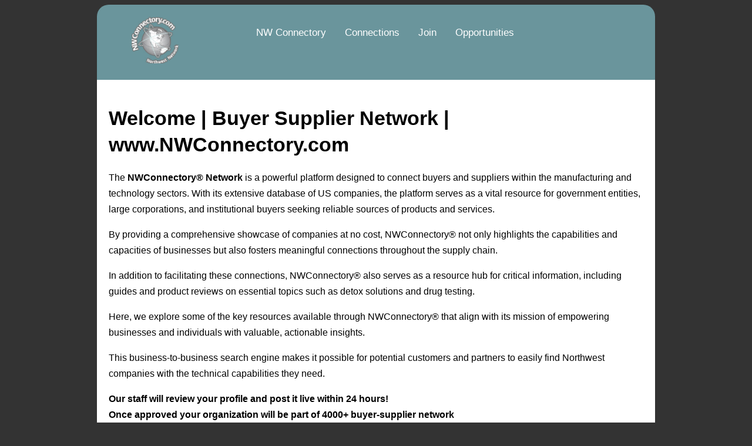

--- FILE ---
content_type: text/html; charset=UTF-8
request_url: https://nwconnectory.com/
body_size: 10053
content:
<!doctype html>
<html>
<head>
	
<meta charset="utf-8">
	<meta name="viewport" content="width=device-width, initial-scale=1.0">

<!-- Search Engine Optimization by Rank Math - https://rankmath.com/ -->
<title>Welcome | Buyer Supplier Network | www.NWConnectory.com</title>
<meta name="robots" content="follow, index, max-snippet:-1, max-video-preview:-1, max-image-preview:large"/>
<link rel="canonical" href="https://nwconnectory.com/" />
<meta property="og:locale" content="en_US" />
<meta property="og:type" content="website" />
<meta property="og:title" content="Welcome | Buyer Supplier Network | www.NWConnectory.com" />
<meta property="og:description" content="The NWConnectory® Network is a powerful platform designed to connect buyers and suppliers within the manufacturing and technology sectors. With its extensive database of US companies, the platform serves as a vital resource for government entities, large corporations, and institutional buyers seeking reliable sources of products and services. By providing a comprehensive showcase of companies [&hellip;]" />
<meta property="og:url" content="https://nwconnectory.com/" />
<meta property="og:updated_time" content="2025-11-21T05:09:11+00:00" />
<meta property="article:published_time" content="2023-06-21T13:26:24+00:00" />
<meta property="article:modified_time" content="2025-11-21T05:09:11+00:00" />
<meta name="twitter:card" content="summary_large_image" />
<meta name="twitter:title" content="Welcome | Buyer Supplier Network | www.NWConnectory.com" />
<meta name="twitter:description" content="The NWConnectory® Network is a powerful platform designed to connect buyers and suppliers within the manufacturing and technology sectors. With its extensive database of US companies, the platform serves as a vital resource for government entities, large corporations, and institutional buyers seeking reliable sources of products and services. By providing a comprehensive showcase of companies [&hellip;]" />
<script type="application/ld+json" class="rank-math-schema">{"@context":"https://schema.org","@graph":[{"@type":"Organization","@id":"https://nwconnectory.com/#organization","name":"nwconnectory"},{"@type":"WebSite","@id":"https://nwconnectory.com/#website","url":"https://nwconnectory.com","publisher":{"@id":"https://nwconnectory.com/#organization"},"inLanguage":"en-US","potentialAction":{"@type":"SearchAction","target":"https://nwconnectory.com/?s={search_term_string}","query-input":"required name=search_term_string"}},{"@type":"WebPage","@id":"https://nwconnectory.com/#webpage","url":"https://nwconnectory.com/","name":"Welcome | Buyer Supplier Network | www.NWConnectory.com","datePublished":"2023-06-21T13:26:24+00:00","dateModified":"2025-11-21T05:09:11+00:00","about":{"@id":"https://nwconnectory.com/#organization"},"isPartOf":{"@id":"https://nwconnectory.com/#website"},"inLanguage":"en-US"},{"@type":"Person","@id":"https://nwconnectory.com/#author","name":"admin","image":{"@type":"ImageObject","@id":"https://secure.gravatar.com/avatar/44c8d09dd786ddbc364dd3e439187c1c754aa3760f5f7505a36d11dd15e9ec5e?s=96&amp;d=mm&amp;r=g","url":"https://secure.gravatar.com/avatar/44c8d09dd786ddbc364dd3e439187c1c754aa3760f5f7505a36d11dd15e9ec5e?s=96&amp;d=mm&amp;r=g","caption":"admin","inLanguage":"en-US"},"sameAs":["https://nwconnectory.com"],"worksFor":{"@id":"https://nwconnectory.com/#organization"}},{"@type":"Article","headline":"Welcome | Buyer Supplier Network | www.NWConnectory.com","datePublished":"2023-06-21T13:26:24+00:00","dateModified":"2025-11-21T05:09:11+00:00","author":{"@id":"https://nwconnectory.com/#author","name":"admin"},"publisher":{"@id":"https://nwconnectory.com/#organization"},"description":"The NWConnectory\u00ae Network is a powerful platform designed to connect buyers and suppliers within the manufacturing and technology sectors. With its extensive database of US companies, the platform serves as a vital resource for government entities, large corporations, and institutional buyers seeking reliable sources of products and services.","name":"Welcome | Buyer Supplier Network | www.NWConnectory.com","@id":"https://nwconnectory.com/#richSnippet","isPartOf":{"@id":"https://nwconnectory.com/#webpage"},"inLanguage":"en-US","mainEntityOfPage":{"@id":"https://nwconnectory.com/#webpage"}}]}</script>
<!-- /Rank Math WordPress SEO plugin -->

<link rel="alternate" title="oEmbed (JSON)" type="application/json+oembed" href="https://nwconnectory.com/wp-json/oembed/1.0/embed?url=https%3A%2F%2Fnwconnectory.com%2F" />
<link rel="alternate" title="oEmbed (XML)" type="text/xml+oembed" href="https://nwconnectory.com/wp-json/oembed/1.0/embed?url=https%3A%2F%2Fnwconnectory.com%2F&#038;format=xml" />
<style id='wp-img-auto-sizes-contain-inline-css' type='text/css'>
img:is([sizes=auto i],[sizes^="auto," i]){contain-intrinsic-size:3000px 1500px}
/*# sourceURL=wp-img-auto-sizes-contain-inline-css */
</style>
<style id='wp-emoji-styles-inline-css' type='text/css'>

	img.wp-smiley, img.emoji {
		display: inline !important;
		border: none !important;
		box-shadow: none !important;
		height: 1em !important;
		width: 1em !important;
		margin: 0 0.07em !important;
		vertical-align: -0.1em !important;
		background: none !important;
		padding: 0 !important;
	}
/*# sourceURL=wp-emoji-styles-inline-css */
</style>
<style id='wp-block-library-inline-css' type='text/css'>
:root{--wp-block-synced-color:#7a00df;--wp-block-synced-color--rgb:122,0,223;--wp-bound-block-color:var(--wp-block-synced-color);--wp-editor-canvas-background:#ddd;--wp-admin-theme-color:#007cba;--wp-admin-theme-color--rgb:0,124,186;--wp-admin-theme-color-darker-10:#006ba1;--wp-admin-theme-color-darker-10--rgb:0,107,160.5;--wp-admin-theme-color-darker-20:#005a87;--wp-admin-theme-color-darker-20--rgb:0,90,135;--wp-admin-border-width-focus:2px}@media (min-resolution:192dpi){:root{--wp-admin-border-width-focus:1.5px}}.wp-element-button{cursor:pointer}:root .has-very-light-gray-background-color{background-color:#eee}:root .has-very-dark-gray-background-color{background-color:#313131}:root .has-very-light-gray-color{color:#eee}:root .has-very-dark-gray-color{color:#313131}:root .has-vivid-green-cyan-to-vivid-cyan-blue-gradient-background{background:linear-gradient(135deg,#00d084,#0693e3)}:root .has-purple-crush-gradient-background{background:linear-gradient(135deg,#34e2e4,#4721fb 50%,#ab1dfe)}:root .has-hazy-dawn-gradient-background{background:linear-gradient(135deg,#faaca8,#dad0ec)}:root .has-subdued-olive-gradient-background{background:linear-gradient(135deg,#fafae1,#67a671)}:root .has-atomic-cream-gradient-background{background:linear-gradient(135deg,#fdd79a,#004a59)}:root .has-nightshade-gradient-background{background:linear-gradient(135deg,#330968,#31cdcf)}:root .has-midnight-gradient-background{background:linear-gradient(135deg,#020381,#2874fc)}:root{--wp--preset--font-size--normal:16px;--wp--preset--font-size--huge:42px}.has-regular-font-size{font-size:1em}.has-larger-font-size{font-size:2.625em}.has-normal-font-size{font-size:var(--wp--preset--font-size--normal)}.has-huge-font-size{font-size:var(--wp--preset--font-size--huge)}.has-text-align-center{text-align:center}.has-text-align-left{text-align:left}.has-text-align-right{text-align:right}.has-fit-text{white-space:nowrap!important}#end-resizable-editor-section{display:none}.aligncenter{clear:both}.items-justified-left{justify-content:flex-start}.items-justified-center{justify-content:center}.items-justified-right{justify-content:flex-end}.items-justified-space-between{justify-content:space-between}.screen-reader-text{border:0;clip-path:inset(50%);height:1px;margin:-1px;overflow:hidden;padding:0;position:absolute;width:1px;word-wrap:normal!important}.screen-reader-text:focus{background-color:#ddd;clip-path:none;color:#444;display:block;font-size:1em;height:auto;left:5px;line-height:normal;padding:15px 23px 14px;text-decoration:none;top:5px;width:auto;z-index:100000}html :where(.has-border-color){border-style:solid}html :where([style*=border-top-color]){border-top-style:solid}html :where([style*=border-right-color]){border-right-style:solid}html :where([style*=border-bottom-color]){border-bottom-style:solid}html :where([style*=border-left-color]){border-left-style:solid}html :where([style*=border-width]){border-style:solid}html :where([style*=border-top-width]){border-top-style:solid}html :where([style*=border-right-width]){border-right-style:solid}html :where([style*=border-bottom-width]){border-bottom-style:solid}html :where([style*=border-left-width]){border-left-style:solid}html :where(img[class*=wp-image-]){height:auto;max-width:100%}:where(figure){margin:0 0 1em}html :where(.is-position-sticky){--wp-admin--admin-bar--position-offset:var(--wp-admin--admin-bar--height,0px)}@media screen and (max-width:600px){html :where(.is-position-sticky){--wp-admin--admin-bar--position-offset:0px}}

/*# sourceURL=wp-block-library-inline-css */
</style><style id='global-styles-inline-css' type='text/css'>
:root{--wp--preset--aspect-ratio--square: 1;--wp--preset--aspect-ratio--4-3: 4/3;--wp--preset--aspect-ratio--3-4: 3/4;--wp--preset--aspect-ratio--3-2: 3/2;--wp--preset--aspect-ratio--2-3: 2/3;--wp--preset--aspect-ratio--16-9: 16/9;--wp--preset--aspect-ratio--9-16: 9/16;--wp--preset--color--black: #000000;--wp--preset--color--cyan-bluish-gray: #abb8c3;--wp--preset--color--white: #ffffff;--wp--preset--color--pale-pink: #f78da7;--wp--preset--color--vivid-red: #cf2e2e;--wp--preset--color--luminous-vivid-orange: #ff6900;--wp--preset--color--luminous-vivid-amber: #fcb900;--wp--preset--color--light-green-cyan: #7bdcb5;--wp--preset--color--vivid-green-cyan: #00d084;--wp--preset--color--pale-cyan-blue: #8ed1fc;--wp--preset--color--vivid-cyan-blue: #0693e3;--wp--preset--color--vivid-purple: #9b51e0;--wp--preset--gradient--vivid-cyan-blue-to-vivid-purple: linear-gradient(135deg,rgb(6,147,227) 0%,rgb(155,81,224) 100%);--wp--preset--gradient--light-green-cyan-to-vivid-green-cyan: linear-gradient(135deg,rgb(122,220,180) 0%,rgb(0,208,130) 100%);--wp--preset--gradient--luminous-vivid-amber-to-luminous-vivid-orange: linear-gradient(135deg,rgb(252,185,0) 0%,rgb(255,105,0) 100%);--wp--preset--gradient--luminous-vivid-orange-to-vivid-red: linear-gradient(135deg,rgb(255,105,0) 0%,rgb(207,46,46) 100%);--wp--preset--gradient--very-light-gray-to-cyan-bluish-gray: linear-gradient(135deg,rgb(238,238,238) 0%,rgb(169,184,195) 100%);--wp--preset--gradient--cool-to-warm-spectrum: linear-gradient(135deg,rgb(74,234,220) 0%,rgb(151,120,209) 20%,rgb(207,42,186) 40%,rgb(238,44,130) 60%,rgb(251,105,98) 80%,rgb(254,248,76) 100%);--wp--preset--gradient--blush-light-purple: linear-gradient(135deg,rgb(255,206,236) 0%,rgb(152,150,240) 100%);--wp--preset--gradient--blush-bordeaux: linear-gradient(135deg,rgb(254,205,165) 0%,rgb(254,45,45) 50%,rgb(107,0,62) 100%);--wp--preset--gradient--luminous-dusk: linear-gradient(135deg,rgb(255,203,112) 0%,rgb(199,81,192) 50%,rgb(65,88,208) 100%);--wp--preset--gradient--pale-ocean: linear-gradient(135deg,rgb(255,245,203) 0%,rgb(182,227,212) 50%,rgb(51,167,181) 100%);--wp--preset--gradient--electric-grass: linear-gradient(135deg,rgb(202,248,128) 0%,rgb(113,206,126) 100%);--wp--preset--gradient--midnight: linear-gradient(135deg,rgb(2,3,129) 0%,rgb(40,116,252) 100%);--wp--preset--font-size--small: 13px;--wp--preset--font-size--medium: 20px;--wp--preset--font-size--large: 36px;--wp--preset--font-size--x-large: 42px;--wp--preset--spacing--20: 0.44rem;--wp--preset--spacing--30: 0.67rem;--wp--preset--spacing--40: 1rem;--wp--preset--spacing--50: 1.5rem;--wp--preset--spacing--60: 2.25rem;--wp--preset--spacing--70: 3.38rem;--wp--preset--spacing--80: 5.06rem;--wp--preset--shadow--natural: 6px 6px 9px rgba(0, 0, 0, 0.2);--wp--preset--shadow--deep: 12px 12px 50px rgba(0, 0, 0, 0.4);--wp--preset--shadow--sharp: 6px 6px 0px rgba(0, 0, 0, 0.2);--wp--preset--shadow--outlined: 6px 6px 0px -3px rgb(255, 255, 255), 6px 6px rgb(0, 0, 0);--wp--preset--shadow--crisp: 6px 6px 0px rgb(0, 0, 0);}:where(.is-layout-flex){gap: 0.5em;}:where(.is-layout-grid){gap: 0.5em;}body .is-layout-flex{display: flex;}.is-layout-flex{flex-wrap: wrap;align-items: center;}.is-layout-flex > :is(*, div){margin: 0;}body .is-layout-grid{display: grid;}.is-layout-grid > :is(*, div){margin: 0;}:where(.wp-block-columns.is-layout-flex){gap: 2em;}:where(.wp-block-columns.is-layout-grid){gap: 2em;}:where(.wp-block-post-template.is-layout-flex){gap: 1.25em;}:where(.wp-block-post-template.is-layout-grid){gap: 1.25em;}.has-black-color{color: var(--wp--preset--color--black) !important;}.has-cyan-bluish-gray-color{color: var(--wp--preset--color--cyan-bluish-gray) !important;}.has-white-color{color: var(--wp--preset--color--white) !important;}.has-pale-pink-color{color: var(--wp--preset--color--pale-pink) !important;}.has-vivid-red-color{color: var(--wp--preset--color--vivid-red) !important;}.has-luminous-vivid-orange-color{color: var(--wp--preset--color--luminous-vivid-orange) !important;}.has-luminous-vivid-amber-color{color: var(--wp--preset--color--luminous-vivid-amber) !important;}.has-light-green-cyan-color{color: var(--wp--preset--color--light-green-cyan) !important;}.has-vivid-green-cyan-color{color: var(--wp--preset--color--vivid-green-cyan) !important;}.has-pale-cyan-blue-color{color: var(--wp--preset--color--pale-cyan-blue) !important;}.has-vivid-cyan-blue-color{color: var(--wp--preset--color--vivid-cyan-blue) !important;}.has-vivid-purple-color{color: var(--wp--preset--color--vivid-purple) !important;}.has-black-background-color{background-color: var(--wp--preset--color--black) !important;}.has-cyan-bluish-gray-background-color{background-color: var(--wp--preset--color--cyan-bluish-gray) !important;}.has-white-background-color{background-color: var(--wp--preset--color--white) !important;}.has-pale-pink-background-color{background-color: var(--wp--preset--color--pale-pink) !important;}.has-vivid-red-background-color{background-color: var(--wp--preset--color--vivid-red) !important;}.has-luminous-vivid-orange-background-color{background-color: var(--wp--preset--color--luminous-vivid-orange) !important;}.has-luminous-vivid-amber-background-color{background-color: var(--wp--preset--color--luminous-vivid-amber) !important;}.has-light-green-cyan-background-color{background-color: var(--wp--preset--color--light-green-cyan) !important;}.has-vivid-green-cyan-background-color{background-color: var(--wp--preset--color--vivid-green-cyan) !important;}.has-pale-cyan-blue-background-color{background-color: var(--wp--preset--color--pale-cyan-blue) !important;}.has-vivid-cyan-blue-background-color{background-color: var(--wp--preset--color--vivid-cyan-blue) !important;}.has-vivid-purple-background-color{background-color: var(--wp--preset--color--vivid-purple) !important;}.has-black-border-color{border-color: var(--wp--preset--color--black) !important;}.has-cyan-bluish-gray-border-color{border-color: var(--wp--preset--color--cyan-bluish-gray) !important;}.has-white-border-color{border-color: var(--wp--preset--color--white) !important;}.has-pale-pink-border-color{border-color: var(--wp--preset--color--pale-pink) !important;}.has-vivid-red-border-color{border-color: var(--wp--preset--color--vivid-red) !important;}.has-luminous-vivid-orange-border-color{border-color: var(--wp--preset--color--luminous-vivid-orange) !important;}.has-luminous-vivid-amber-border-color{border-color: var(--wp--preset--color--luminous-vivid-amber) !important;}.has-light-green-cyan-border-color{border-color: var(--wp--preset--color--light-green-cyan) !important;}.has-vivid-green-cyan-border-color{border-color: var(--wp--preset--color--vivid-green-cyan) !important;}.has-pale-cyan-blue-border-color{border-color: var(--wp--preset--color--pale-cyan-blue) !important;}.has-vivid-cyan-blue-border-color{border-color: var(--wp--preset--color--vivid-cyan-blue) !important;}.has-vivid-purple-border-color{border-color: var(--wp--preset--color--vivid-purple) !important;}.has-vivid-cyan-blue-to-vivid-purple-gradient-background{background: var(--wp--preset--gradient--vivid-cyan-blue-to-vivid-purple) !important;}.has-light-green-cyan-to-vivid-green-cyan-gradient-background{background: var(--wp--preset--gradient--light-green-cyan-to-vivid-green-cyan) !important;}.has-luminous-vivid-amber-to-luminous-vivid-orange-gradient-background{background: var(--wp--preset--gradient--luminous-vivid-amber-to-luminous-vivid-orange) !important;}.has-luminous-vivid-orange-to-vivid-red-gradient-background{background: var(--wp--preset--gradient--luminous-vivid-orange-to-vivid-red) !important;}.has-very-light-gray-to-cyan-bluish-gray-gradient-background{background: var(--wp--preset--gradient--very-light-gray-to-cyan-bluish-gray) !important;}.has-cool-to-warm-spectrum-gradient-background{background: var(--wp--preset--gradient--cool-to-warm-spectrum) !important;}.has-blush-light-purple-gradient-background{background: var(--wp--preset--gradient--blush-light-purple) !important;}.has-blush-bordeaux-gradient-background{background: var(--wp--preset--gradient--blush-bordeaux) !important;}.has-luminous-dusk-gradient-background{background: var(--wp--preset--gradient--luminous-dusk) !important;}.has-pale-ocean-gradient-background{background: var(--wp--preset--gradient--pale-ocean) !important;}.has-electric-grass-gradient-background{background: var(--wp--preset--gradient--electric-grass) !important;}.has-midnight-gradient-background{background: var(--wp--preset--gradient--midnight) !important;}.has-small-font-size{font-size: var(--wp--preset--font-size--small) !important;}.has-medium-font-size{font-size: var(--wp--preset--font-size--medium) !important;}.has-large-font-size{font-size: var(--wp--preset--font-size--large) !important;}.has-x-large-font-size{font-size: var(--wp--preset--font-size--x-large) !important;}
/*# sourceURL=global-styles-inline-css */
</style>

<style id='classic-theme-styles-inline-css' type='text/css'>
/*! This file is auto-generated */
.wp-block-button__link{color:#fff;background-color:#32373c;border-radius:9999px;box-shadow:none;text-decoration:none;padding:calc(.667em + 2px) calc(1.333em + 2px);font-size:1.125em}.wp-block-file__button{background:#32373c;color:#fff;text-decoration:none}
/*# sourceURL=/wp-includes/css/classic-themes.min.css */
</style>
<link rel="https://api.w.org/" href="https://nwconnectory.com/wp-json/" /><link rel="alternate" title="JSON" type="application/json" href="https://nwconnectory.com/wp-json/wp/v2/pages/9" /><link rel="EditURI" type="application/rsd+xml" title="RSD" href="https://nwconnectory.com/xmlrpc.php?rsd" />
<meta name="generator" content="WordPress 6.9" />
<link rel='shortlink' href='https://nwconnectory.com/' />
<link rel="icon" type="image/x-icon" href="/favicon.ico">
<style>

* {
  box-sizing: border-box;
}

body {
	background-color: #333;
    line-height: 1.7;
    word-wrap: break-word;
    font-size: 16px;
    font-family: Open Sans, sans-serif;
}


.column-2 {
  float: left;
  width: 50%;
}

.column-3 {
  float: left;
  width: 30%;
  display: block;
}

.row:after {
  content: "";
  display: table;
  clear: both;
}

.responsive {
  width: 100%;
  max-width: 600px;
  height: auto;
}

#logo {
	max-width: 300px;
	max-height: 80px;
	height: auto;
}

.topnav {
	overflow: hidden;
	color: #000000;
	max-width: 640px;
	margin: auto;
}

.topnav a {
  float: left;
  display: block;
  text-align: center;
  padding: 14px 16px;
  text-decoration: none;
  font-size: 17px;
	color: #FFFFFF;
}

.active {
  color: white;
}

.topnav .icon {
  display: none;
}

.dropdown {
  float: left;
  overflow: hidden;
}

.dropdown .ehvpj {
  font-size: 17px;    
  border: none;
  outline: none;
  color: #000000;
  padding: 14px 16px;
  background-color: inherit;
  font-family: inherit;
  margin: 0;
}

.bME3UUk {
  display: none;
  position: absolute;
  background-color: #f9f9f9;
  min-width: 160px;
  box-shadow: 0px 8px 16px 0px rgba(0,0,0,0.2);
  z-index: 1;
}

.bME3UUk a {
  float: none;
  color: black;
  padding: 12px 16px;
  text-decoration: none;
  display: block;
  text-align: left;
}

.topnav a:hover, .dropdown:hover .ehvpj {
  color: white;
}

.bME3UUk a:hover {
  background-color: #ddd;
  color: black;
}

.dropdown:hover .bME3UUk {
  display: block;
}

.ehvpj{
	margin-top:4px;
}

.header{

	text-align: center;
}

.yMwJ9VS{
	margin: auto;
	max-width: 950px;
	padding: 20px 0;
    display: table;
    width: 100%;
	background-color: #6a959c;
	border-radius: 20px 20px 0 0;
}


.6PLkc0G{
	background-color: #6a959c;
	text-align: right;
	box-sizing: border-box;
    display: table-cell;
    vertical-align: middle;
	padding-left: 50px;
}

.content{
}

.rXNOzc9Z{
	background-color: white;

	max-width: 950px;
	margin: auto;

}

.article{
	padding: 20px;
}

.article h1 {
    font-size: 34px !important;
    line-height: 45px !important;
    margin-bottom: 20px;
}

.article h2 {
    margin-bottom: 20px;
    font-size: 24px !important;
    line-height: 34px !important;
}

.article h3 {
    font-size: 30px;
    line-height: 45px;
    margin: 0 0 24px 0;
}

.article h4 {
    font-size: 26px;
    line-height: 45px;
    margin: 0 0 24px 0;
}

.aligncenter {
    margin: auto;
    display: block;
}

.alignleft {
	float: left;
	margin: 15px;
}

.alignright {
	float: right;
	margin: 15px;
}

.footer {
	width: 100%;
	color: white;

}

.eAjn3P{
	background-color: #91a3a5;
	margin: auto;
	max-width: 950px;
	text-align: center;
	height: 75px;
	line-height: 75px;
}

input[type=text], input[type=password], select  {
  width: 100%;
  padding: 12px 20px;
  margin: 8px 0;
  display: inline-block;
  border: 1px solid #ccc;
  border-radius: 4px;
  box-sizing: border-box;
}

input[type=submit] {
  width: 100%;
  background-color: #212121;
  color: white;
  padding: 14px 20px;
  margin: 8px 0;
  border: none;
  border-radius: 4px;
  cursor: pointer;
}

input[type=submit]:hover {
  background-color: GREY;
}

textarea {
  width: 100%;
  height: 150px;
  padding: 12px 20px;
  box-sizing: border-box;
  border: 2px solid #ccc;
  border-radius: 4px;
  background-color: #f8f8f8;
  resize: none;
}

@media only screen and (max-width: 640px) {

  .topnav a:not(:first-child), .dropdown .ehvpj {
    display: none;
  }
  .topnav a.icon {
    float: right;
    display: block;
  }
  
   .topnav.responsive {position: relative;}
  .topnav.responsive .icon {
    position: absolute;
    right: 0;
    top: 0;
  }
  .topnav.responsive a {
    float: none;
    display: block;
    text-align: left;
  }
  .topnav.responsive .dropdown {float: none;}
  .topnav.responsive .bME3UUk {position: relative;}
  .topnav.responsive .dropdown .ehvpj {
    display: block;
    width: 100%;
    text-align: left;
  }
  
	.article h1 {
		margin-bottom: 20px;
		font-size: 24px !important;
		line-height: 34px !important;
	}
}

@media screen and (max-width: 400px) {
  .column-3 {
    width: 100%;
  }
  .column-2 {
    width: 100%;
  }
}

	#logo-wrapper{
		width: 200px;
		box-sizing: border-box;
    display: table-cell;
    vertical-align: middle;
	}

</style>
	<link rel="stylesheet" href="https://nwconnectory.com/wp-content/cache/minify/c9931.css" media="all" />

</head>
<body>
	<div class="header">
		<div class="yMwJ9VS">
			<div id="logo-wrapper">
				<img id="logo" src="/wp-content/uploads/nw-connectory-logo.png" alt="logo">
			</div>
		<div class="6PLkc0G">
			<div class="topnav" id="Lw1Lz">
				<a href="/">NW Connectory</a>
				<a href="/connections">Connections</a>
				<a href="/join-login">Join</a>
				<a href="/opportunities">Opportunities</a>
				<a href="javascript:void(0);" style="font-size:15px;" class="icon" onclick="Y9cSOP()">&#9776;</a>
			</div>
		</div>
		</div>

	</div> 
	<div class="content">
		<div class="rXNOzc9Z">
			<div class="article">

				<h1>Welcome | Buyer Supplier Network | www.NWConnectory.com</h1>
				
				
				
				<p class="" data-start="110" data-end="671">The <strong data-start="114" data-end="139">NWConnectory® Network</strong> is a powerful platform designed to connect buyers and suppliers within the manufacturing and technology sectors. With its extensive database of US companies, the platform serves as a vital resource for government entities, large corporations, and institutional buyers seeking reliable sources of products and services.</p>
<p class="" data-start="110" data-end="671">By providing a comprehensive showcase of companies at no cost, NWConnectory® not only highlights the capabilities and capacities of businesses but also fosters meaningful connections throughout the supply chain.</p>
<p class="" data-start="673" data-end="1068">In addition to facilitating these connections, NWConnectory® also serves as a resource hub for critical information, including guides and product reviews on essential topics such as detox solutions and drug testing.</p>
<p class="" data-start="673" data-end="1068">Here, we explore some of the key resources available through NWConnectory® that align with its mission of empowering businesses and individuals with valuable, actionable insights.</p>
<p>This business-to-business search engine makes it possible for potential customers and partners to easily find Northwest companies with the technical capabilities they need.</p>
<p><strong>Our staff will review your profile and post it live within 24 hours!</strong><br />
<strong>Once approved your organization will be part of 4000+ buyer-supplier network</strong></p>
<form action="/" method="post"><label for="login">Login:</label><br />
<input id="login" name="login" type="text" /><br />
<label for="password">Password:</label><br />
<input id="password" name="password" type="password" /><br />
<input type="submit" value="Login" /></form>
<h2>Reports</h2>


<ul class="su-posts su-posts-list-loop ">

						
			
			<li id="su-post-3189" class="su-post ">
				<a href="https://nwconnectory.com/best-thc-detox/">Best THC Detox Drinks for Urine Tests: What Works, How Long It Lasts, and Exactly How to Use Them</a>
			</li>

					
			
			<li id="su-post-3188" class="su-post ">
				<a href="https://nwconnectory.com/how-to-pass-a-drug-test-on-probation/">How to Pass a Drug Test on Probation: A Compliance‑First Decision Tree for Real‑World Situations</a>
			</li>

					
			
			<li id="su-post-3187" class="su-post ">
				<a href="https://nwconnectory.com/toxin-rid-shampoo/">Toxin Rid Shampoo, Explained: A No‑Nonsense Troubleshooting Guide for Old Style Aloe Users</a>
			</li>

					
			
			<li id="su-post-3186" class="su-post ">
				<a href="https://nwconnectory.com/does-toxin-rid-work/">Does Toxin Rid Work? A No‑Nonsense Review For Real Test Deadlines</a>
			</li>

					
			
			<li id="su-post-3185" class="su-post ">
				<a href="https://nwconnectory.com/how-do-you-pass-a-hair-follicle-test/">How Do You Pass a Hair Follicle Test? Practical Methods, Timing, and No‑Nonsense Prep</a>
			</li>

					
			
			<li id="su-post-3184" class="su-post ">
				<a href="https://nwconnectory.com/how-to-get-weed-out-of-my-system/">How to get weed out of your system fast without making costly mistakes</a>
			</li>

					
			
			<li id="su-post-3183" class="su-post ">
				<a href="https://nwconnectory.com/the-whizzinator/">The Whizzinator Explained: Risks, Reality, and Smarter Paths When You’re Facing a Urine Test</a>
			</li>

					
			
			<li id="su-post-3182" class="su-post ">
				<a href="https://nwconnectory.com/best-thc-detox-for-heavy-user/">Best THC Detox For Heavy Users: A No‑Nonsense Playbook That Avoids Costly Mistakes</a>
			</li>

					
			
			<li id="su-post-3181" class="su-post ">
				<a href="https://nwconnectory.com/high-voltage-detox-shampoo/">High Voltage Detox Shampoo Review: What Works, What Doesn’t, and How to Use It Right</a>
			</li>

					
			
			<li id="su-post-3180" class="su-post ">
				<a href="https://nwconnectory.com/detoxify-mega-clean/">Detoxify Mega Clean Review 2025: A no‑nonsense look at how it works, how to use it, and when it’s worth the risk</a>
			</li>

					
			
			<li id="su-post-3179" class="su-post ">
				<a href="https://nwconnectory.com/certo-detox/">Certo Detox, Explained: What It Is, What It Isn’t, and Smarter Options If You’re Facing a Urine Test</a>
			</li>

					
			
			<li id="su-post-3178" class="su-post ">
				<a href="https://nwconnectory.com/zydot-ultra-clean-shampoo/">Zydot Ultra Clean Shampoo: Myths, Facts, and a No‑Nonsense Guide to Hair Drug Tests</a>
			</li>

					
			
			<li id="su-post-3177" class="su-post ">
				<a href="https://nwconnectory.com/incognito-belt-urine-kit/">Incognito Belt Urine Kit Review: A no‑nonsense look at what works, what fails, and safer choices</a>
			</li>

					
			
			<li id="su-post-3176" class="su-post ">
				<a href="https://nwconnectory.com/quick-fix-plus/">Quick Fix Plus 6.3 Reviewed: Performance, Pitfalls, and a Practical Path Forward</a>
			</li>

					
			
			<li id="su-post-3175" class="su-post ">
				<a href="https://nwconnectory.com/monkey-whizz/">Monkey Whizz Review: Reliability, Concealment, and Detection Risks in 2025</a>
			</li>

					
			
			<li id="su-post-3174" class="su-post ">
				<a href="https://nwconnectory.com/oral-clear-saliva-neutralizing-gum/">Oral Clear Saliva Neutralizing Gum: a no‑nonsense review for people facing mouth swab tests</a>
			</li>

					
			
			<li id="su-post-3173" class="su-post ">
				<a href="https://nwconnectory.com/macujo-method-steps/">Macujo Method Steps, Explained for CDL Drivers: A No‑Nonsense Walkthrough With a Real Case Study</a>
			</li>

					
			
			<li id="su-post-3172" class="su-post ">
				<a href="https://nwconnectory.com/can-synthetic-urine-be-detected/">Can Synthetic Urine Be Detected? What Labs Really Check in 2025</a>
			</li>

					
			
			<li id="su-post-3171" class="su-post ">
				<a href="https://nwconnectory.com/sub-solution-synthetic-urine/">Sub Solution Synthetic Urine Review for 2025: What Works, What Fails, and What’s Hype</a>
			</li>

					
			
			<li id="su-post-3170" class="su-post ">
				<a href="https://nwconnectory.com/how-to-pass-a-saliva-drug-test/">How to Pass a Saliva Drug Test Fast: Practical Steps, Safe Shortcuts, and No‑Nonsense Product Reviews</a>
			</li>

			
</ul>

			</div>
		</div>
	</div>
	<div class="footer" style="height:75px">
	<div class="eAjn3P">
		© 2024 Northwest Connectory. All rights reserved
		</div>
	</div>
<script>
function Y9cSOP() {
  var x = document.getElementById("Lw1Lz");
  if (x.className === "topnav") {
    x.className += " responsive";
  } else {
    x.className = "topnav";
  }
}
</script>


<style>
/* Banner */

	.wrapedms-block {
	margin: 0 10px 0 10px;
	border: 1px solid lightgrey;
	cursor: pointer; 
}

.wrapedms-title {
	font-weight: bold;
	text-align: left;
	padding: 10px;
	color: white;
	background-color: #546ADB;
	font-size: 20px;
}

.wrapedms-body {
    display: flex;
    align-items: center;
    justify-content: space-between;
	padding: 10px;
	font-size: 16px;

}

.wrapedms-img {
	display: inline-block;
	float: left;
	max-width: 150px;
	margin-right: 10px;
}

.wrapedms-img img {
	max-width: 150px;
}

.wrapedms-desc {
	display: inline-block;
}

.wrapedms-desc li {
	line-height: 1.5;
}

.wrapedms-button {
	display: inline-block;
	text-align: center;

}

.wrapedms-button-text {
	max-width: 200px;
	background-color: #ffe45b;
	padding: 10px 20px 10px 20px;
	color: black;
	border-radius: 5px;
	text-align: center;
	font-weight: bold;

}

.wrapedms-button a{
	text-decoration: none;
}

@media screen and (max-width: 700px) {

	.wrapedms-body {
		display: inline-block;
	}
	
	.wrapedms-img {
		width: 40%;
	}
	
	.wrapedms-block {
		margin-top:10px;
	}
	
	.wrapedms-title {
    	font-weight: bold;
    	text-align: left;
    	padding: 5px;
		font-size: 18px;
	}
	
	.wrapedms-img img {
		width:100%;
		max-width: 200px;
		height: auto;
	}

	.wrapedms-desc {
		width: 55%;
		font-size: 14px !important;
	}
	.wrapedms-desc li{

		font-size: 14px !important;
	}
	.wrapedms-button {
		width: 100%;
		margin: auto;
	}

	.wrapedms-button-text {
		width: 100%;
		margin: auto;
		box-shadow: 0px 4px 6px rgba(0, 0, 0, 0.1); /* Add shadow here */

	}

}
</style>

<script>
var processClick = function() {
    var target = this.getAttribute("prod");
    var target_url = "/recommends/" + target + "/";
    
    var params = []; 

    var sub = this.getAttribute("sub");
    if (sub !== null) {
        params.push("SubAffiliateID=" + encodeURIComponent(sub));
    }

    var tid = this.getAttribute("tid");
    if (tid !== null) {
        params.push("tid1=" + encodeURIComponent(tid));
    }

	var utm_campaign = this.getAttribute("utm_campaign");
    if (utm_campaign !== null) {
        params.push("utm_campaign=" + encodeURIComponent(utm_campaign));
    }

    if (params.length > 0) {
        target_url += "?" + params.join("&");
    }

    window.location.href = target_url; 
};

var elements = document.getElementsByClassName("clickme");

for (var i = 0; i < elements.length; i++) {
    elements[i].addEventListener('click', processClick, false);
}
</script>



<script type="speculationrules">
{"prefetch":[{"source":"document","where":{"and":[{"href_matches":"/*"},{"not":{"href_matches":["/wp-*.php","/wp-admin/*","/wp-content/uploads/*","/wp-content/*","/wp-content/plugins/*","/wp-content/themes/HHlyno/*","/*\\?(.+)"]}},{"not":{"selector_matches":"a[rel~=\"nofollow\"]"}},{"not":{"selector_matches":".no-prefetch, .no-prefetch a"}}]},"eagerness":"conservative"}]}
</script>
<script id="wp-emoji-settings" type="application/json">
{"baseUrl":"https://s.w.org/images/core/emoji/17.0.2/72x72/","ext":".png","svgUrl":"https://s.w.org/images/core/emoji/17.0.2/svg/","svgExt":".svg","source":{"concatemoji":"https://nwconnectory.com/wp-includes/js/wp-emoji-release.min.js?ver=6.9"}}
</script>
<script type="module">
/* <![CDATA[ */
/*! This file is auto-generated */
const a=JSON.parse(document.getElementById("wp-emoji-settings").textContent),o=(window._wpemojiSettings=a,"wpEmojiSettingsSupports"),s=["flag","emoji"];function i(e){try{var t={supportTests:e,timestamp:(new Date).valueOf()};sessionStorage.setItem(o,JSON.stringify(t))}catch(e){}}function c(e,t,n){e.clearRect(0,0,e.canvas.width,e.canvas.height),e.fillText(t,0,0);t=new Uint32Array(e.getImageData(0,0,e.canvas.width,e.canvas.height).data);e.clearRect(0,0,e.canvas.width,e.canvas.height),e.fillText(n,0,0);const a=new Uint32Array(e.getImageData(0,0,e.canvas.width,e.canvas.height).data);return t.every((e,t)=>e===a[t])}function p(e,t){e.clearRect(0,0,e.canvas.width,e.canvas.height),e.fillText(t,0,0);var n=e.getImageData(16,16,1,1);for(let e=0;e<n.data.length;e++)if(0!==n.data[e])return!1;return!0}function u(e,t,n,a){switch(t){case"flag":return n(e,"\ud83c\udff3\ufe0f\u200d\u26a7\ufe0f","\ud83c\udff3\ufe0f\u200b\u26a7\ufe0f")?!1:!n(e,"\ud83c\udde8\ud83c\uddf6","\ud83c\udde8\u200b\ud83c\uddf6")&&!n(e,"\ud83c\udff4\udb40\udc67\udb40\udc62\udb40\udc65\udb40\udc6e\udb40\udc67\udb40\udc7f","\ud83c\udff4\u200b\udb40\udc67\u200b\udb40\udc62\u200b\udb40\udc65\u200b\udb40\udc6e\u200b\udb40\udc67\u200b\udb40\udc7f");case"emoji":return!a(e,"\ud83e\u1fac8")}return!1}function f(e,t,n,a){let r;const o=(r="undefined"!=typeof WorkerGlobalScope&&self instanceof WorkerGlobalScope?new OffscreenCanvas(300,150):document.createElement("canvas")).getContext("2d",{willReadFrequently:!0}),s=(o.textBaseline="top",o.font="600 32px Arial",{});return e.forEach(e=>{s[e]=t(o,e,n,a)}),s}function r(e){var t=document.createElement("script");t.src=e,t.defer=!0,document.head.appendChild(t)}a.supports={everything:!0,everythingExceptFlag:!0},new Promise(t=>{let n=function(){try{var e=JSON.parse(sessionStorage.getItem(o));if("object"==typeof e&&"number"==typeof e.timestamp&&(new Date).valueOf()<e.timestamp+604800&&"object"==typeof e.supportTests)return e.supportTests}catch(e){}return null}();if(!n){if("undefined"!=typeof Worker&&"undefined"!=typeof OffscreenCanvas&&"undefined"!=typeof URL&&URL.createObjectURL&&"undefined"!=typeof Blob)try{var e="postMessage("+f.toString()+"("+[JSON.stringify(s),u.toString(),c.toString(),p.toString()].join(",")+"));",a=new Blob([e],{type:"text/javascript"});const r=new Worker(URL.createObjectURL(a),{name:"wpTestEmojiSupports"});return void(r.onmessage=e=>{i(n=e.data),r.terminate(),t(n)})}catch(e){}i(n=f(s,u,c,p))}t(n)}).then(e=>{for(const n in e)a.supports[n]=e[n],a.supports.everything=a.supports.everything&&a.supports[n],"flag"!==n&&(a.supports.everythingExceptFlag=a.supports.everythingExceptFlag&&a.supports[n]);var t;a.supports.everythingExceptFlag=a.supports.everythingExceptFlag&&!a.supports.flag,a.supports.everything||((t=a.source||{}).concatemoji?r(t.concatemoji):t.wpemoji&&t.twemoji&&(r(t.twemoji),r(t.wpemoji)))});
//# sourceURL=https://nwconnectory.com/wp-includes/js/wp-emoji-loader.min.js
/* ]]> */
</script>
<script defer src="https://static.cloudflareinsights.com/beacon.min.js/vcd15cbe7772f49c399c6a5babf22c1241717689176015" integrity="sha512-ZpsOmlRQV6y907TI0dKBHq9Md29nnaEIPlkf84rnaERnq6zvWvPUqr2ft8M1aS28oN72PdrCzSjY4U6VaAw1EQ==" data-cf-beacon='{"version":"2024.11.0","token":"3e140f89940c4702bf508af7639f8d3d","r":1,"server_timing":{"name":{"cfCacheStatus":true,"cfEdge":true,"cfExtPri":true,"cfL4":true,"cfOrigin":true,"cfSpeedBrain":true},"location_startswith":null}}' crossorigin="anonymous"></script>
</body>
</html>